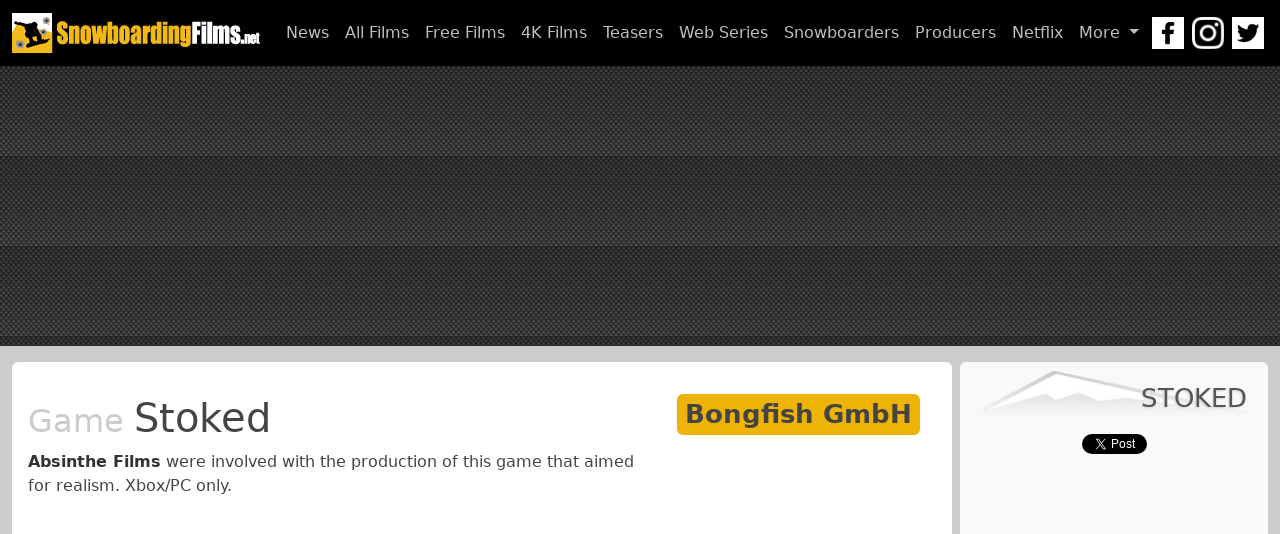

--- FILE ---
content_type: text/html; charset=UTF-8
request_url: https://www.snowboardingfilms.net/game/stoked
body_size: 3560
content:
<!doctype html><html   id="uxoid_6952f57e23504_1"  lang="en"><head  id="uxoid_6952f57e23516_6" ><meta name="viewport" content="width=device-width, initial-scale=1"><meta charset="utf-8"><title>Stoked, Snowboarding Game by Bongfish GmbH</title><meta name="keywords" content="Stoked,snowboarding, Snowboard, music, tunes, soundtrack, movie, film"><meta name="robots" content="all"><link rel="shortcut icon" sizes="" href="/asset/img/fav-icon-snowboarding/favicon.ico" type="image/x-icon"><link rel="apple-touch-icon" sizes="/asset/img/fav-icon-snowboarding/apple-icon-57x57.png" href="57x57"><link rel="apple-touch-icon" sizes="/asset/img/fav-icon-snowboarding/apple-icon-60x60.png" href="60x60"><link rel="apple-touch-icon" sizes="/asset/img/fav-icon-snowboarding/apple-icon-72x72.png" href="72x72"><link rel="apple-touch-icon" sizes="/asset/img/fav-icon-snowboarding/apple-icon-76x76.png" href="76x76"><link rel="apple-touch-icon" sizes="/asset/img/fav-icon-snowboarding/apple-icon-114x114.png" href="114x114"><link rel="apple-touch-icon" sizes="/asset/img/fav-icon-snowboarding/apple-icon-120x120.png" href="120x120"><link rel="apple-touch-icon" sizes="/asset/img/fav-icon-snowboarding/apple-icon-144x144.png" href="144x144"><link rel="apple-touch-icon" sizes="/asset/img/fav-icon-snowboarding/apple-icon-152x152.png" href="152x152"><link rel="apple-touch-icon" sizes="/asset/img/fav-icon-snowboarding/apple-icon-180x180.png" href="180x180"><link rel="icon" sizes="/asset/img/fav-icon-snowboarding/android-icon-192x192.png" href="192x192"><link rel="icon" sizes="/asset/img/fav-icon-snowboarding/favicon-32x32.png" href="32x32"><link rel="icon" sizes="/asset/img/fav-icon-snowboarding/favicon-96x96.png" href="96x96"><link rel="icon" sizes="/asset/img/fav-icon-snowboarding/favicon-16x16.png" href="16x16"><link id="css_0id" rel="stylesheet" href="/asset/css//bootstrap.min.css?ver=2025" /><link id="css_1id" rel="stylesheet" href="/asset/css/bootmod.css?ver=2025" /><script src="/vendor/bootstrap-5.3.8/dist/js/bootstrap.bundle.min.js" type="text/javascript"></script></head><body  id="uxoid_6952f57e23517_7" ><header  id="uxoid_6952f57e23518_8" ><nav class="navbar navbar-dark navbar-expand-lg" style="background-color: #000000;"><div class="container-fluid">
        
    <a class="navbar-brand" href="/">
      <img src="/asset/img/logo-badge-sbf.png" alt="Snowboarding Films class="d-inline-block align-text-top">
  
    </a>
    
    <button class="navbar-toggler" type="button" data-bs-toggle="collapse" data-bs-target="#navbarNavDropdown" aria-controls="navbarNavDropdown" aria-expanded="false" aria-label="Toggle navigation">
      <span class="navbar-toggler-icon"></span>
    </button>
    <div class="collapse navbar-collapse" id="navbarNavDropdown">
      <ul class="navbar-nav"><li class="nav-item"><a class="nav-link active" aria-current="page" href="/">News</a></li><li class="nav-item"><a class="nav-link"  href="/film">All Films</a></li><li class="nav-item"><a class="nav-link"  href="/snowboarding/films-free/">Free Films</a></li><li class="nav-item"><a class="nav-link"  href="/snowboarding/films-in-4k">4K Films</a></li><li class="nav-item"><a class="nav-link"  href="/snowboarding/films-teaser-trailers">Teasers</a></li><li class="nav-item"><a class="nav-link"  href="/series">Web Series</a></li><li class="nav-item"><a class="nav-link"  href="/snowboarder/">Snowboarders</a></li><li class="nav-item"><a class="nav-link"  href="/producer/">Producers</a></li><li class="nav-item"><a class="nav-link"  href="/snowboarding/films-on-netflix">Netflix</a></li><li class="nav-item dropdown">
          <a class="nav-link dropdown-toggle" href="#" role="button" data-bs-toggle="dropdown" aria-expanded="false">
            More
          </a>
          <ul class="dropdown-menu"><li><a class="dropdown-item" href="/snowboarding/film-full-parts">Full Snowboarder Parts</a></li><li><a class="dropdown-item" href="/snowboarding/films-teaser-trailers">Teaser Trailers</a></li><div class="dropdown-divider"></div><li><a class="dropdown-item" href="/snowboarding/films-in-4k">4K UHD</a></li><li><a class="dropdown-item" href="/snowboarding/films-in-hd">HD</a></li><li><a class="dropdown-item" href="/snowboarding/films-on-bluray">Blu-Ray</a></li><div class="dropdown-divider"></div><li><a class="dropdown-item" href="/game/">Games</a></li></ul>
        </li>
      </ul>
      <ul class="navbar-nav ms-auto mr-3"><li class="p-1"><a href="https://www.facebook.com/SnowboardingFilms" ><img src="/asset/img/social/facebook.png"/ alt="Snowboarding Films Faceboook"></a></li><li class="p-1"><a href="https://www.instagram.com/snowboardingfilms/" ><img src="/asset/img/social/instagram.png" alt="Snowboarding Films Instagram" /></a></li><li class="p-1"><a href="https://twitter.com/snowboardfilm" ><img src="/asset/img/social/twitter.png"  alt="Snowboarding Films Twitter" /></a></li></ul>
    </div>               
  </div>
</nav></header><main  id="uxoid_6952f57e23519_9" ><div class="container-fluid text-center" style="margin:0;padding:0;background:url(/asset/img/carbon-fibre-bg.gif)">
        <script async src="//pagead2.googlesyndication.com/pagead/js/adsbygoogle.js"></script>
        <!-- SnowboardingTunes Responsive -->
        <ins class="adsbygoogle"
             style="display:block"
             data-ad-client="ca-pub-7223135531615880"
             data-ad-slot="3444324657"
             data-ad-format="auto"></ins>
        <script>
            (adsbygoogle = window.adsbygoogle || []).push({});
        </script>
        </div><div class="container-fluid p-1 p-lg-2 m-0 content-wrapper" ><div  id="uxoid_6952f57e242ca_14"  class=" row g-0 flex-fill" ><div  id="uxoid_6952f57e24301_15"  class=" vstack gap-1 gap-xl-2  g-0 g-sm-2  col-lg-9" ><div  id="uxoid_6952f57e24426_17"  class=" d-flex flex-column  bg-card p-1 rounded border-0 p-1 p-lg-2 p-xl-3" ><div  id="uxoid_6952f57e2442b_18"  class=" d-flex flex-column  flex-fill gap-1" ><div class="blog-post"><p class="float-end"><div class="float-end badge text-bg-warning m-3 p-2"><a href="/producer/bongfish-gmbh" style="font-size:1.6rem;">Bongfish GmbH</a></div></p><div class="blog-post"><h1 class=""><a href="/game/stoked"><small style="color:#CCC;font-size:.8em">Game </small>Stoked</a></h1><a href="/producer/absinthe-films" class="sbt-hot-link">Absinthe Films</a> were involved with the production of this game that aimed for realism.  Xbox/PC only.<br><br><div class="ratio ratio-16x9"><iframe src="https://www.youtube.com/embed/TZQt9B30YYE?rel=0" allowfullscreen></iframe></div><div class="mr-2 text-end" style="font-size:1.4rem;color:#777;">Support the arts by buying the music you listen to.</div><div style="margin-top:5px;font-size:0.7em;text-align:right;">Missing information?  Let us know on <a href="https://www.facebook.com/SnowboardingFilms">Facebook</a></div></div></div><div class="d-flex justify-content-evenly p-3"><div style="background-color:#4167b1" class="fb-share-button rounded " data-href="https://www.snowboardingfilms.net/game/stoked" data-layout="button" data-size="small"><a target="_blank" class="text-white px-3 align-middle" href="https://www.facebook.com/sharer/sharer.php?u=https%3A%2F%2Fwww.snowboardingfilms.net%2Fgame%2Fstoked&amp;src=sdkpreparse" class="fb-xfbml-parse-ignore">Share</a></div><div style="margin:0.2em"><a href="https://twitter.com/share?text=Stoked&url=https%3A%2F%2Fwww.snowboardingfilms.net%2Fgame%2Fstoked&hashtags=SNOWBOARDING"><img src="/asset/img/social/badge-tweet.png" alt="Tweet this page"></a></div></div></div></div></div><div  id="uxoid_6952f57e24307_16"  class=" vstack gap-1 gap-xl-2  g-0 g-sm-2 order-lg-last  col-lg-3"  style="min-height:0;overflow:auto;overflow-x:hidden;" ><ul><div  id="sidebar"  class=" d-flex flex-column  bg-card p-1 rounded border-0" ><div  id="uxoid_6952f57e24ca0_23"  class=" d-flex flex-column  flex-fill gap-2" ><li class="p-1"><h2>Stoked</h2><div class="row"><div class="col-12 text-center"><a href="https://twitter.com/share" class="twitter-share-button" data-count="vertical">Tweet</a><script type="text/javascript" src="//platform.twitter.com/widgets.js"></script></div></div></li><li class="p-1"><div class="text-center mx-auto">
        <script async src="//pagead2.googlesyndication.com/pagead/js/adsbygoogle.js"></script>
        <!-- SnowboardingTunes Responsive -->
        <ins class="adsbygoogle"
             style="display:block"
             data-ad-client="ca-pub-7223135531615880"
             data-ad-slot="3444324657"
             data-ad-format="auto"></ins>
        <script>
            (adsbygoogle = window.adsbygoogle || []).push({});
        </script>
        </div></li><li class="p-1"><h2>Other snowboarding Games</h2><ul class="list-group"><ul class="list-group-item"><a href="/game/shredders" class="">Shredders</a><a href="games/year/2022"><span class="badge text-bg-secondary float-end">2022</span></a></ul><ul class="list-group-item"><a href="/game/the-snowboard-game" class="">The Snowboard Game</a><a href="games/year/2018"><span class="badge text-bg-secondary float-end">2018</span></a></ul><ul class="list-group-item"><a href="/game/mark-mcmorris-infinite-air" class="">Mark McMorris Infinite Air</a><a href="games/year/2016"><span class="badge text-bg-secondary float-end">2016</span></a></ul><ul class="list-group-item"><a href="/game/steep" class="">Steep</a><a href="games/year/2016"><span class="badge text-bg-secondary float-end">2016</span></a></ul><ul class="list-group-item"><a href="/game/ssx" class="">SSX</a><a href="games/year/2012"><span class="badge text-bg-secondary float-end">2012</span></a></ul><ul class="list-group-item"><a href="/game/stoked-big-air-edition" class="">Stoked: Big Air Edition</a><a href="games/year/2009"><span class="badge text-bg-secondary float-end">2009</span></a></ul><ul class="list-group-item"><a href="/game/shaun-white-snowboarding" class="">Shaun White Snowboarding</a><a href="games/year/2008"><span class="badge text-bg-secondary float-end">2008</span></a></ul><ul class="list-group-item"><a href="/game/amped-3" class="">Amped 3</a><a href="games/year/2005"><span class="badge text-bg-secondary float-end">2005</span></a></ul></ul></li></div></div></ul></div></div></div><div id="__modalAnchorElId" class="h-0"></div><div id="__offcanvasAnchorElId" class="h-0"></div></main><footer  id="uxoid_6952f57e2351a_10"  class=" mt-3" ><footer class="page-footer font-small text-white p-5"><div class="text-right" style="margin-right:1em"><p>Snowboarding Films on <a href="https://www.facebook.com/SnowboardingFilms" class="foot-link">Facebook</a>| <a href="https://www.instagram.com/snowboardingfilms/" class="foot-link">Instagram</a>| <a href="https://twitter.com/snowboardfilm" class="foot-link">Twitter</a>| <a href="https://vimeo.com/snowboardingfilms" class="foot-link">Vimeo</a>| Contact us on <a href="https://www.facebook.com/SnowboardingFilms" class="foot-link">Facebook</a><div class="text-right"><a href="https://www.SkiFilms.net" class="foot-link">SkiFilms.net</a> | <a href="https://www.SkateboardingFilms.net" class="foot-link">SkateboardingFilms.net</a> | <a href="https://www.SurfingFilms.net" class="foot-link">SurfingFilms.net</a> | </div><div class="m-3"><a href="https://www.SkiFilms.net"><img class="float-end m-1" src="/asset/img/films-logo-footer-skiing.png" alt="SkiFilms.net" title="SkiFilms.net"></a><a href="https://www.SkateboardingFilms.net"><img class="float-end m-1" src="/asset/img/films-logo-footer-skateboarding.png" alt="SkateboardingFilms.net" title="SkateboardingFilms.net"></a><a href="https://www.SurfingFilms.net"><img class="float-end m-1" src="/asset/img/films-logo-footer-surfing.png" alt="SurfingFilms.net" title="SurfingFilms.net"></a></div><span class="clearfix"></span><p class="text-right small mt-3">Copyright (c) 2025 Snowboarding Films. All rights reserved. | <a href="/privacy-policy" class="text-white">Privacy Policy</a></p></div></footer></footer>
<script  id="uxoid_6952f57e2350a_4"  type="text/javascript">
function onReadyuxoid_6952f57e23504_1( ){
              
            window.addEventListener("load", function(){
            window.cookieconsent.initialise({
              "palette": {
                "popup": {
                  "background": "#000"
                },
                "button": {
                  "background": "#f1d600"
                }
              },
                "content": {
                "href": "/privacypolicy.php"
              }
            })});
            
        ;
}
 if (document.readyState !== "loading") {  onReadyuxoid_6952f57e23504_1( ); } else {  document.addEventListener("DOMContentLoaded", onReadyuxoid_6952f57e23504_1 )}
</script>

<script  id="uxoid_6952f57e23512_5"  type="module">
</script>
<script async src="https://www.googletagmanager.com/gtag/js?id=G-TDP9QHCQQV"></script><script>window.dataLayer = window.dataLayer || []; function gtag(){dataLayer.push(arguments);} gtag('js', new Date()); gtag('config', 'G-TDP9QHCQQV');</script></body></html >

--- FILE ---
content_type: text/html; charset=utf-8
request_url: https://www.google.com/recaptcha/api2/aframe
body_size: 266
content:
<!DOCTYPE HTML><html><head><meta http-equiv="content-type" content="text/html; charset=UTF-8"></head><body><script nonce="dz2APR2oB_HTqs1E8Yot7Q">/** Anti-fraud and anti-abuse applications only. See google.com/recaptcha */ try{var clients={'sodar':'https://pagead2.googlesyndication.com/pagead/sodar?'};window.addEventListener("message",function(a){try{if(a.source===window.parent){var b=JSON.parse(a.data);var c=clients[b['id']];if(c){var d=document.createElement('img');d.src=c+b['params']+'&rc='+(localStorage.getItem("rc::a")?sessionStorage.getItem("rc::b"):"");window.document.body.appendChild(d);sessionStorage.setItem("rc::e",parseInt(sessionStorage.getItem("rc::e")||0)+1);localStorage.setItem("rc::h",'1767044480217');}}}catch(b){}});window.parent.postMessage("_grecaptcha_ready", "*");}catch(b){}</script></body></html>

--- FILE ---
content_type: text/css
request_url: https://www.snowboardingfilms.net/asset/css/bootmod.css?ver=2025
body_size: 1088
content:

body {
    background: #CCC
}

footer {
    background-color: #333;
    color: #DDD;
    text-align: right;
    padding: 2em;
}

.primary-wrapper {
    background: #FFF;
}

.foot-link {
    color: #F0BA18;
    font-size: 1.2em;
}

.foot-link-minor {
    color: #DDD;
    font-size: 1.0em;
}


.blog-post-meta {
    margin-bottom: 1em;
    color: #AAA
}

ul {
    list-style-type: none;
    margin: 0;
    padding: 0;
}


a {
    color: #444444;
    text-decoration: none;
}

a:hover {
    color: #CF8D03; /*F8A704*/
    text-decoration: none;
}

#sidebar {

    background: #F9F9F9;

}

#sidebar h2 {
    background: url(/asset/img/bg-sidebar-title.jpg) no-repeat left top;
    text-shadow: #D2D2D2 -1px 1px 2px;
    text-align: right;
    text-transform: uppercase;
    color: #555;
    padding: 0.5em;
    font-size: 1.6em;
}

caption {
    font: 1.4em Arial, Helvetica, sans-serif;
    text-align: left;
    background-color: #EAEAEA;
    padding: 0.2em;
    color:#666666;
}

caption a {
    color: #333333;
}

thead {
    background-color: #F8AE0D;
    color: #FFF;
}

thead tr th {

    font-weight: bold;
    padding: 0px 7px;
    margin: 20px 0px 0px;
    text-align: left;
    border-right: 1px solid #FCF1D4;

}

.form-update-ok, .form-update-error, .form-update-neutral {
    color: #FFF;
    font-size: 1.1em;
    font-weight: bold;
    padding: 0.2em;
    text-align: center;
}

.form-update-ok {
    background: #74A446;
    border: solid 1px #618A3C;
}

.form-update-error {
    background: #CC3300;
    border: solid 1px #C88;
}

.form-update-neutral {
    background: #FFF9D7;
    border: solid 1px #E2C822;
    color: #000;
    font-weight: normal;
}

.form-error, .form-error-sidebar {
    font-size: 1.2em;
    padding: 6px;
    margin: 4px;
    color: #FFF;
    background: #CC3300;
    border: solid 1px #C88;
}


.sbt-but {
    min-width: 8em;
}

.sbt-hot-link {
    font-weight: bold;
    color: #333;
}

.bg-dark {
    background-color: #000 !important;
}

.navbar-dark .navbar-nav .nav-link {
    color: rgba(255, 255, 255, 0.75);
}

.info-box {
    border: solid 0.125rem #F7E292;
    background: #FCF7D9;
    padding: 1rem;
    margin: 1rem;
    text-align: center;
    color: #C7A51D;
}

.form-input-text-area {
    width: 50rem;
    height: 12rem;
}

/*ticker - css compiled */

@-webkit-keyframes ticker {
  0% {
    transform: translate3d(0, 0, 0);
    visibility: visible;
  }
  100% {
    transform: translate3d(-100%, 0, 0);
  }
}
@keyframes ticker {
  0% {
    transform: translate3d(0, 0, 0);
    visibility: visible;
  }
  100% {
    transform: translate3d(-100%, 0, 0);
  }
}
.ticker-wrap {
  position: relative;
  width: 100%;
  overflow: hidden;
  padding-left: 100%;
}

.ticker {
  display: inline-block;
  height: 2rem;
  line-height: 2rem;
  white-space: nowrap;
  padding-right: 100%;
  animation-iteration-count: infinite;
  animation-timing-function: linear;
  animation-name: ticker;
  animation-duration: 30s;
}
.ticker__item {
  display: inline-block;
  padding: 0 2rem;
  font-size: 1.2rem;
}